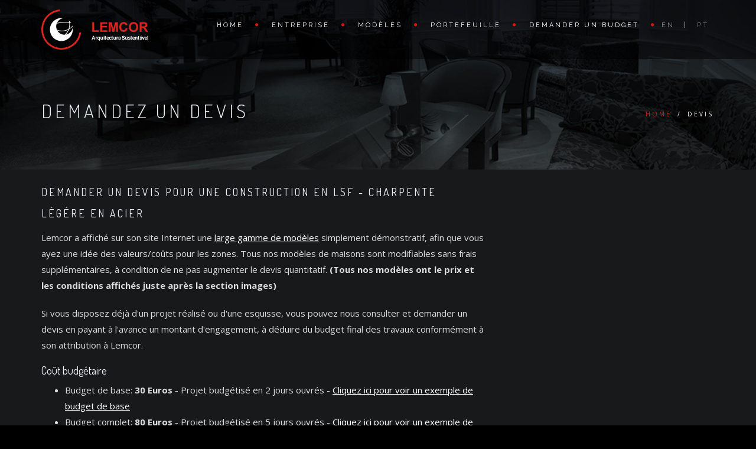

--- FILE ---
content_type: text/html; charset=UTF-8
request_url: https://www.lemcor.pt/budget-fr.php
body_size: 4806
content:

<!DOCTYPE html>
<html lang="fr">
<head>
<!-- Global site tag (gtag.js) - Google Analytics -->
<script async src="https://www.googletagmanager.com/gtag/js?id=UA-227336-16"></script>
<script>
  window.dataLayer = window.dataLayer || [];
  function gtag(){dataLayer.push(arguments);}
  gtag('js', new Date());

  gtag('config', 'UA-227336-16');
</script>

    <meta charset="utf-8">
    <title>Demande de Budget - Lemcor</title>
    <meta name="viewport" content="width=device-width, initial-scale=1.0">
    <meta name="description" content="Demandez un devis pour votre projet de maison en utilisant la charpente en acier léger LSF de Lemcor.">
    <meta name="keywords" content="lemcor,Aço leve,LSF,Light Steel Framing,Arquitetura,construção,reabilitação,Felgueira,Portugal">
    <meta name="author" content="agencia-pura.pt">
    <meta http-equiv="content-language" content="pt-PT">
	<link rel="canonical" href="https://www.lemcor.pt/budget-fr.php" />
	<link rel="alternate" href="https://www.lemcor.pt/orcamento.php" hreflang="x-default" />
	<link rel="alternate" href="https://www.lemcor.pt/orcamento.php" hreflang="pt-PT" />
	<link rel="alternate" href="https://www.lemcor.pt/orcamento.php" hreflang="pt" />
    <link rel="alternate" href="https://www.lemcor.pt/budget-fr.php" hreflang="fr-FR" />
	<link rel="alternate" href="https://www.lemcor.pt/budget-fr.php" hreflang="fr" />
    <link rel="alternate" href="https://www.lemcor.pt/budget-en.php" hreflang="en-GB" />
    <link rel="alternate" href="https://www.lemcor.pt/budget-en.php" hreflang="en" />
    
    <link rel="apple-touch-icon" sizes="57x57" href="/favicon/apple-icon-57x57.png">
	<link rel="apple-touch-icon" sizes="60x60" href="/favicon/apple-icon-60x60.png">
	<link rel="apple-touch-icon" sizes="72x72" href="/favicon/apple-icon-72x72.png">
	<link rel="apple-touch-icon" sizes="76x76" href="/favicon/apple-icon-76x76.png">
	<link rel="apple-touch-icon" sizes="114x114" href="/favicon/apple-icon-114x114.png">
	<link rel="apple-touch-icon" sizes="120x120" href="/favicon/apple-icon-120x120.png">
	<link rel="apple-touch-icon" sizes="144x144" href="/favicon/apple-icon-144x144.png">
	<link rel="apple-touch-icon" sizes="152x152" href="/favicon/apple-icon-152x152.png">
	<link rel="apple-touch-icon" sizes="180x180" href="/favicon/apple-icon-180x180.png">
	<link rel="icon" type="image/png" sizes="192x192"  href="/favicon/android-icon-192x192.png">
	<link rel="icon" type="image/png" sizes="32x32" href="/favicon/favicon-32x32.png">
	<link rel="icon" type="image/png" sizes="96x96" href="/favicon/favicon-96x96.png">
	<link rel="icon" type="image/png" sizes="16x16" href="/favicon/favicon-16x16.png">
	<link rel="manifest" href="/favicon/manifest.json">
	<meta name="msapplication-TileColor" content="#ffffff">
	<meta name="msapplication-TileImage" content="/ms-icon-144x144.png">
	<meta name="theme-color" content="#18191b">
	
	<!-- Facebook-->
    <meta property="og:title" content="Demande de Budget - Lemcor"/>
	<meta property="og:url" content="https://www.lemcor.pt/budget-fr.php"/>
	<meta property="og:type" content="website"/>
	<meta property="og:locale" content="pt_pt" />
	<meta property="og:image" content="https://www.lemcor.pt/images/lemcor-LSF-light-steel-framing.jpg"/>
	<meta property="og:site_name" content="Lemcor"/>
	<meta property="og:description" content="Entreprise spécialisée dans la construction de maisons en Acier Léger - LSF Light Steel Framing, du le projet architectural à la construction clé en main"/>
    <!-- Twitter -->
    <meta name="twitter:card" content="summary_large_image" />
	<meta name="twitter:description" content="Entreprise spécialisée dans la construction de maisons en Acier Léger - LSF Light Steel Framing, du le projet architectural à la construction clé en main" />
	<meta name="twitter:title" content="Demande de Budget - Lemcor" />
    <meta name="twitter:image" content="https://www.lemcor.pt/images/lemcor-LSF-light-steel-framing.jpg" />
    <meta name="twitter:site" content="@Lemcor"/>
    <meta name="twitter:creator" content="@agencia-pura">


    <!--[if lt IE 9]>
	<script src="js/html5shiv.js"></script>
	<![endif]-->


    <!-- CSS Files
    ================================================== -->
    <link rel="stylesheet" href="css/bootstrap.css" type="text/css">
    <link rel="stylesheet" href="css/jpreloader.css" type="text/css">
    <link rel="stylesheet" href="css/animate.css" type="text/css">
    <link rel="stylesheet" href="css/plugin.css" type="text/css">
    <link rel="stylesheet" href="css/owl.carousel.css" type="text/css">
    <link rel="stylesheet" href="css/owl.theme.css" type="text/css">
    <link rel="stylesheet" href="css/owl.transitions.css" type="text/css">
    <link rel="stylesheet" href="css/style.css" type="text/css">
    
    <!-- custom background -->
    <link rel="stylesheet" href="css/bg.css" type="text/css">

    <!-- color scheme -->
    <link rel="stylesheet" href="css/color.css" type="text/css" id="colors">

    <!-- revolution slider -->
    <link rel="stylesheet" href="rs-plugin/css/settings.css" type="text/css">
    <link rel="stylesheet" href="css/rev-settings.css" type="text/css">

    <!-- load fonts -->
    <link rel="stylesheet" href="fonts/font-awesome/css/font-awesome.css" type="text/css">
    <link rel="stylesheet" href="fonts/elegant_font/HTML_CSS/style.css" type="text/css">
    <link rel="stylesheet" href="fonts/elegant_font/HTML_CSS/lte-ie7.js" type="text/css">
</head>
<body class="page-contact">

    <div id="wrapper">
        <!-- header begin -->
        <header class="header-bg">			
			
            <div class="container">
                <div class="row">
                    <div class="col-md-12">
                        <!-- logo begin -->
                        <div id="logo">
                            <a href="fr/index.html" title="retour à la page d'accueil">
                                <img class="logo" src="images/lemcor-logo-x2.png" alt="La marque Lemcor" width="181" height="68">
                            </a>
                        </div>
                        <!-- logo close -->

                        <!-- small button begin -->
                        <span id="menu-btn"></span>
                        <!-- small button close -->
                        
						<!-- mainmenu begin -->
                        <nav>
                            <ul id="mainmenu">
                                <li><a href="fr/index.html">Home</a>                                    
                                </li>
                                <li><a href="#">Entreprise</a>
                                    <ul>
                                       <li><a href="fr/entreprise.html">Entreprise</a></li>
                                        <li><a href="fr/LSF-Light-Steel-Framing.html">Light Steel Framing</a></li>
                                    </ul>
                                </li>
                                <li><a href="fr/modeles.html">Modèles</a>
                                    <ul>
                                        <li><a href="fr/ligne-elite.html">Ligne Elite</a></li>
                                        <li><a href="fr/ligne-moyenne.html">Ligne Moyenne</a></li>
                                    </ul>
                                </li>
                                <li><a href="fr/portefeuille.html">Portefeuille</a>
                                </li>                                                                
                                <li><a href="budget-fr.php">Demander un budget</a></li>
                                <div style="display:inline; float: left;">
									<span><a href="budget-en.php" class="menu-lang" title="English Version" rel="alternate" hreflang="en-GB">EN</a></span>
   			                 		<span> | </span>
    			                 	<span><a href="orcamento.php" class="menu-lang" title="Versão Portuguesa" rel="alternate" hreflang="pt-PT">PT</a></span>
								</div>                                
                            </ul>                                                                         
                        </nav>

                    </div>
                    <!-- mainmenu close -->

                </div>
            </div>
        </header>
        <!-- header close -->

        <!-- subheader -->
        <section id="subheader" data-speed="8" data-type="background">
            <div class="container">
                <div class="row">
                    <div class="col-md-12">
                        <h1>Demandez un devis</h1>
                        <ul class="crumb">
                            <li><a href="index.html">Home</a></li>
                            <li class="sep">/</li>
                            <li>Devis</li>
                        </ul>
                    </div>
                </div>
            </div>
        </section>
        <!-- subheader close -->

        <!-- content begin -->
        <div id="content" class="no-top">
            <div class="container">
                <div class="row">

                    <div class="col-md-8">
                        <h3>Demander un devis pour une construction en LSF - Charpente Légère en Acier</h3>
						<p>Lemcor a affiché sur son site Internet une <a href="fr/modeles.html" target="_blank" class="link-white">large gamme de modèles</a> simplement démonstratif, afin que vous ayez une idée des valeurs/coûts pour les zones. Tous nos modèles de maisons sont modifiables sans frais supplémentaires, à condition de ne pas augmenter le devis quantitatif.<strong> (Tous nos modèles ont le prix et les conditions affichés juste après la section images)</strong></p>
						<p>Si vous disposez déjà d'un projet réalisé ou d'une esquisse, vous pouvez nous consulter et demander un devis en payant à l'avance un montant d'engagement, à déduire du budget final des travaux conformément à son attribution à Lemcor.</p>
						<h4>Coût budgétaire</h4>
						<ul>
							<li>Budget de base: <strong>30 Euros</strong> - Projet budgétisé en 2 jours ouvrés - <a href="PDF/Lemcor-exemplo-orcamento-simples.pdf" target="_blank" title="Exemple de budget de base" class="link-white">Cliquez ici pour voir un exemple de budget de base</a></li>
							<li>Budget complet: <strong>80 Euros</strong> - Projet budgétisé en 5 jours ouvrés - <a href="PDF/Lemcor-exemplo-orcamento-discriminado.pdf" target="_blank" title="Exemple de budget brisé" class="link-white">Cliquez ici pour voir un exemple de budget complet</a></li>
						</ul>
						<h4>Méthodes de payement</h4>
                       		<ul>
							<li>Virement bancaire vers IBAN: PT50 0045 1320 4038 3278 2099 4 - LEMLAND LIGHT STEEL</li>
						</ul>
						<p>Veuillez identifier l'emplacement de l'œuvre dans le sujet. Envoyez une preuve de virement de paiement pour la demande de devis, en réponse à l'email que vous recevrez après l'envoi de la Demande de Devis.</p>
						<p>&nbsp;</p>
                        <h3>Demande de Budget</h3>
						<p>&nbsp;</p>
                        <form name='contactForm' id="contact_form" method="post" action='#contact_form' enctype="multipart/form-data">
                            <div class="row">
                                <div class="col-md-12">
                                                                        <div>
                                        <input type='text' name='name' id='name' class="form-control" placeholder="Nom" value="" required>
                                    </div>                                    
                                </div>
                                <div class="col-md-6">
                                      
                                    <div>
                                        <input type='text' name='email' id='email' class="form-control" placeholder="Email" value="" required>
                                    </div>
								</div>
                               <div class="col-md-6">
                                      
                                    <div>
                                        <input type='text' name='phone' id='phone' class="form-control" placeholder="Telephone" value="" required>
                                    </div>
								</div>
                               <div class="col-md-12">
                                      
                                    <div>
                                        <input type='text' name='subject' id='subject' class="form-control" placeholder="Sujet" value="" required>
                                    </div>
                                </div>
                                <div class="col-md-12">
                                      
                                    <div>
                                        <textarea name='message' id='message' class="form-control" placeholder="Message" value="" required></textarea>
                                    </div>
                                </div>
                                <div class="col-md-12">
                                      
                                    <div>
                                        <select name="tipo" class="form-control" required>
											<option disabled="disabled" selected>Type de Budget</option>
											<option value="Base">Budget de base</option>
											<option value="Completo">Budget complet</option>
										</select>
                                    </div>
								</div>
                                <div class="col-md-12 plant-upload">
                                    <div>
                                        <label>Télécharger le plan de la maison</label>
                                        <input type='file' name='plants' id='plants' class="form-control">
										<p><br><strong class="text-danger">Attention:</strong> Les fichiers de type DWG ou DWF doivent être envoyés compressés au format ZIP.</p>                                        
                                    </div>
                                    
                                </div>
                                <div class="col-md-12">
                                    <p id='submit'>
                                        <input type='submit' name="send_message" id='send_message' value='Envoyer' class="btn-line btn-big">
                                    </p>
									<p>Après avoir soumis votre demande, vous recevrez un e-mail contenant des informations sur la manière d'effectuer le paiement et d'envoyer un justificatif afin que nous puissions procéder à votre demande de devis.<br>Veuillez faire attention à votre e-mail.<br><br>Merci beaucoup.</p>
                                    <p>&nbsp;</p>
                                                                  
                                </div>
                            </div>
                        </form>
                    </div>

                </div>
            </div>
        </div>

        <!-- footer begin -->
        <footer>
                <div class="container">
                    <div class="row">
                        <div class="col-md-4">
                            <img src="images/logo.png" class="logo-small" alt="Logotipe de Lemcor" width="181" height="68"><br>
							Lemcor est une entreprise spécialisée dans la construction et la réhabilitation de maisons préfabriquées en <a href="fr/LSF-Light-Steel-Framing.html" title="En savoir plus sur LSF - Light Steel Framing">Acier Léger - Light Steel Framing</a>, du le projet architectural à la construction clé en main. 
                        </div>

                        <div class="col-md-4">
                           <h3>Menu</h3>
                            <div class="widget widget_recent_post">
                                <ul>
                                    <li><a href="fr/entreprise.html">Entreprise</a></li>
                                    <li><a href="fr/ligne-elite.html">Modèles Ligne Elite</a></li>
                                    <li><a href="fr/ligne-moyenne.html">Modèles Ligne Moyenne</a></li>
                                    <li><a href="fr/portefeuille.html">Portefeuille</a></li>
                                    <li><a href="budget-fr.php">Demander un budget</a></li>
                                </ul>
                            </div>
                        </div>

                        <div class="col-md-4">
                            <h3>Contacts</h3>
                            <div class="widget widget-address">
                                <address>
                                    <span>Rua de São Paulo, Jugueiros</span>
									<span>Felgueiras 4610-370</span>
                                   <span>Portugal</span>
                                    <span><strong>Tel.</strong>+351 969 743 900</span><span class="small-text">(Appel vers le réseau mobile national)</span>
                                    <span><strong>Tel.</strong>+351 969 725 748</span><span class="small-text">(Appel vers le réseau mobile national)</span>
                                </address>
                            </div>
                        </div>
                    </div>
                </div>

                <div class="subfooter">
                    <div class="container">
                        <div class="row">
                            <div class="col-md-9">
								&copy; Lemcor <script>
            var CurrentYear = new Date().getFullYear()
            document.write(CurrentYear)
        </script> - Tous droits réservés. | <a href="fr/politique-de-confidentialite.html" title="lire la Politique de confidentialité">Politique de confidentialité</a> | <a href="fr/politique-de-cookies.html" title="lire la Politique de cookies">Politique de cookies</a> | <a href="http://www.joaopereira.me" target="_blank" title="Site internet réalisé par João Pereira - Design">Website realisé par João Pereira - Design</a>
                            </div>
                            <div class="col-md-3 text-right">
                                <div class="social-icons">
                                    <a href="https://www.facebook.com/Lemcor-Light-Steel-Framing-Lda-456020471500912/" target="_blank"><i class="fa fa-facebook fa-lg"></i></a>
                                    <a href="https://www.youtube.com/channel/UCnKml5QRX0iLV-ziun-ZoKA" target="_blank"><i class="fa fa-youtube fa-lg"></i></a>
                                    

                                </div>
                            </div>
                        </div>
                    </div>
                </div>
                <a href="#" id="back-to-top"></a>
            </footer>
        <!-- footer close -->

    </div>



    <!-- Javascript Files
    ================================================== -->
    <script src="js/jquery.min.js"></script>
    <script src="js/jpreLoader.js"></script>
    <script src="js/bootstrap.min.js"></script>
    <script src="js/jquery.isotope.min.js"></script>
    <script src="js/easing.js"></script>
    <script src="js/jquery.scrollto.js"></script>
    <script src="js/owl.carousel.js"></script>
    <script src="js/jquery.countTo.js"></script>
    <script src="js/classie.js"></script>
    <!--<script src="js/validation.js"></script>-->
    <script src="https://maps.googleapis.com/maps/api/js?v=3&key=AIzaSyBMSvEncu3jCdL6bAK7tueSFBvhjSxx47U"></script>
    <script src="js/map.js"></script>
    <script src="js/wow.min.js"></script>
    <script src="js/jquery.magnific-popup.min.js"></script>
    <script src="js/enquire.min.js"></script>
    <script src="js/designesia.js"></script>

    <!-- SLIDER REVOLUTION SCRIPTS  -->
    <script type="text/javascript" src="rs-plugin/js/jquery.themepunch.plugins.min.js"></script>
    <script type="text/javascript" src="rs-plugin/js/jquery.themepunch.revolution.min.js"></script>
    <!--<script>
        jQuery(document).ready(function($) {
            $("select[name='tipo']" ).change(function() {
                console.log($(this).val());
                if ($(this).val() == 'Completo') {
                    $('.plant-upload').removeClass('hide-field');
                } else {
                    $('.plant-upload').addClass('hide-field');
                }
            });
        });
    </script>-->
</body>
</html>


--- FILE ---
content_type: text/css
request_url: https://www.lemcor.pt/css/bg.css
body_size: 1273
content:
/* 
	Section Background (bg.css)
	
	Table of Content
	- general settings for section & subheader
	- general background image for subheader
	- background settings for page subheader
	- background settings for section
	- subheader for side navigation
	- media query
*/

/* general settings for section & subheader */
section,#subheader{
-webkit-background-size: 100% !important;
-moz-background-size: 100% !important;
-o-background-size: 100% !important;
background-size: 100% !important;
}

/* general background image for subheader */
#subheader{
background:url(../images/background/bg-subheader.jpg)top fixed;
}

/* background settings for page subheader */
.page-projects #subheader{background-image:url(../images/background/subheader-1.jpg);}
.page-projects-alt #subheader{background-image:url(../images/background/subheader-1b.jpg);}
.page-services #subheader{background-image:url(../images/background/subheader-2.jpg);}
.page-about #subheader{background-image:url(../images/background/subheader-3.jpg);}
.page-blog #subheader{background-image:url(../images/background/subheader-4.jpg);}
.page-shop #subheader{background-image:url(../images/background/subheader-5.jpg);}
.page-contact #subheader{background-image:url(../images/background/subheader-6.jpg);}

/* background settings for section */
#info-address{background:url(../images/background/bg-3.jpg) top fixed;}
#view-all-projects, #call-to-action{padding:60px 0 60px 0;}
#section-about-us-1 .image-container{background:url(../images/background/bg-side-1.jpg);}
#section-about-us-2{background:#f8f8f8; height:100%;}
#section-about-us-2 .image-container{background:url(../images/background/LSF-light-steel-framing.jpg); background-position: center;}
#section-about-us-3{background:#f5f5f5; height:100%;}
#section-about-us-3 .image-container{background:url(../images/background/bg-side-2.jpg);}
#section-about-us-4 .image-container{background:url(../images/background/lemcor-moradia-arada-aveiro-2.jpg);}
#section-welcome-5{background:url(../images/background/bg-14.jpg) top fixed;}
#section-blog {background:url(../images/background/bg-5.jpg) top fixed;}
#section-coming-soon{ background:none; position:absolute; min-height:100%; width:100%;z-index:1;}
#section-describe{background:#202020;}
#section-download{background:url(../images/background/bg-9.jpg) top fixed;}
#bg-coming-soon-page{background:url(../images/background/bg-6.jpg) top fixed; position:fixed; min-height:100%; width:100%;}
#section-about-us-2{background:#18191b; height:100%;}
.de_light #section-about-us-2{background:none;}
#section-welcome{background:url(../images/background/bg-4.jpg) top fixed;}
#section-welcome-2{background:url(../images/background/bg-6.jpg) top fixed;}
#section-welcome-3{background:url(../images/background/bg-7.jpg) top fixed;}
#section-welcome-4{background:url(../images/background/bg-10.jpg) top fixed;}
#section-welcome-6{background:url(../images/background/bg-15.jpg) top fixed;}
#section-welcome-7{background:url(../images/background/bg-19.jpg) fixed center;}
#section-welcome-8{background:url(../images/background/bg-20.jpg) fixed center;}
#section-welcome-9{background:url(../images/background/bg-21.jpg) top fixed;}
#section-welcome-10{background:url(../images/background/bg-23.jpg) top fixed;}
#section-welcome-11{background:url(../images/background/bg-25.jpg) top fixed;}
#section-welcome-12{background:url(../images/background/bg-26.jpg) top fixed;}
#section-welcome-13{background:url(../images/background/bg-29.jpg) top fixed;}
#section-welcome-14{background:url(../images/background/bg-30.jpg) top fixed;}
#section-why-choose-us{background:url(../images/background/bg-8.jpg) top fixed;}
#section-why-choose-us-3{background:url(../images/background/bg-16.jpg) top fixed;}
#section-portfolio{background:#18191b; width:101%; overflow:hidden;}
.de_light #section-portfolio{background:#FFF;}
.gallery_light  #section-portfolio{background-color:#777f8d;}
#section-skill-bar{ background:url(../images/background/bg-8.jpg) top fixed;}
#section-testimonial{ background:url(../images/background/bg-3.jpg) top fixed;}
#section-testimonial-2{ background:url(../images/background/bg-17.jpg) top fixed;}
#section-steps{ background:url(../images/background/bg-2.jpg) top fixed;}
#section-steps-2{ background:#f5f5f5;}
#section-steps-3{ background:url(../images/background/bg-12.jpg) top fixed;}
#section-steps-4{ background:url(../images/background/bg-32.jpg) top no-repeat;}
#section-team{background:#111;}
.de_light #section-team{background:#f5f5f5;}
#hide-content{position:absolute; width:100%; min-height:100%; z-index:100;display:none; background:rgba(0,0,0,.8);}
#section-fun-facts .image-container{background:url(../images/background/bg-side-4.jpg);}
#section-fun-facts-2{background:url(../images/background/bg-13.jpg) center;}
#section-fun-facts-3{background:url(../images/background/bg-18.jpg) top;}
#section-side-1.side-bg .background-image{background:url(../images/background/bg-side-5.jpg);}
#section-side-2.side-bg .background-image{background:url(../images/background/bg-side-6.jpg);}
#section-custom-1{background:url(../images/background/bg-17.jpg) top fixed;}
#section-custom-2{background:url(../images/background/bg-16.jpg) top fixed;}
#section-cta-1{background:url(../images/background/bg-22.jpg) top fixed;}
#section-profile-experiences{background:url(../images/background/bg-24.jpg) top fixed;}
#section-hero-index-landing-product{background:url(../images/background/bg-27.jpg) top fixed;}
#section-side-1-index-landing-product.side-bg .image-container{background:url(../images/background/bg-side-10.jpg) center;}
#section-contact-landing-product{background:url(../images/background/bg-28.jpg) bottom no-repeat;}
#section-before-after{background:url(../images/background/bg-31.jpg) top no-repeat;}
#section-pattern-1{background:url(../images/background/pattern-1.jpg) 100% !important;}


#side-01-about.side-bg .image-container{background:url(../images/background/bg-side-7.jpg);}
#side-01-contact.side-bg .image-container{background:url(../images/background/bg-side-8.jpg);}
#side-01-services.side-bg .image-container{background:url(../images/background/bg-side-9.jpg);}


/* services section side background */
#section-service-1.side-bg .background-image{background:url(../images/background/bg-service-1.jpg);}
#section-service-2.side-bg .background-image{background:url(../images/background/bg-service-2.jpg);}
#section-service-3.side-bg .background-image{background:url(../images/background/bg-service-3.jpg);}
#section-service-4.side-bg .background-image{background:url(../images/background/bg-service-4.jpg);}
#section-service-2,#section-service-4{background:#f2f2f2;}


/* background settings for side navigation subheader */
.de-navbar-left.de_light #subheader{background:url(../images/background/bg-subheader-sn.jpg)top fixed;}
.de-navbar-left.de_light.page-projects #subheader{background-image:url(../images/background/subheader-1-sn.jpg);}
.de-navbar-left.de_light.page-services #subheader{background-image:url(../images/background/subheader-2-sn.jpg);}
.de-navbar-left.de_light.page-about #subheader{background-image:url(../images/background/subheader-3-sn.jpg);}
.de-navbar-left.de_light.page-blog #subheader{background-image:url(../images/background/subheader-4-sn.jpg);}
.de-navbar-left.de_light.page-shop #subheader{background-image:url(../images/background/subheader-5-sn.jpg);}
.de-navbar-left.de_light.page-contact #subheader{background-image:url(../images/background/subheader-6-sn.jpg);}

.bg-fit-height{
	-webkit-background-size: auto 100% !important;
	-moz-background-size: auto 100% !important;
	-o-background-size: auto 100% !important;
	background-size: auto 100% !important;
	background-attachment:scroll !important;
}

/* media query */
@media only screen and (max-width: 1199px) {
	section{
	-webkit-background-size: auto 100% !important;
	-moz-background-size: auto 100% !important;
	-o-background-size: auto 100% !important;
	background-size: auto 100% !important;
	background-attachment:scroll !important;
	background-position:top !important;
	}
}

--- FILE ---
content_type: text/css
request_url: https://www.lemcor.pt/css/color.css
body_size: 20
content:
/* load  color css 
------------------------------
select one of below: 
aqua.css
blue.css
green.css
grey.css
red.css
orange.css
pink.css
purple.css
yellow.css
lime.css
*/

@import url("colors/red.css");

--- FILE ---
content_type: text/css
request_url: https://www.lemcor.pt/css/rev-settings.css
body_size: 661
content:
@import url(http://fonts.googleapis.com/css?family=Raleway:300,500,600,700,900,400);
@import url(http://fonts.googleapis.com/css?family=Montserrat:400,700);
@import url(http://fonts.googleapis.com/css?family=Dosis:400,200,300,500,600,700,800);

html {
overflow-x:hidden;
padding: 0 !important;
background:#fff;
margin:0px !important;
}




#revolution-slider{
font-family:"Raleway";
}

.tp-caption{
font-size:14px;
font-weight:300;
}

.tp-caption.teaser{
letter-spacing:5px;
}

.tp-caption br{
margin-bottom:5px;
}

.tparrows{ top:50% !important;}

.med{
font-size:24px;
letter-spacing:-.5px;
}


.med-white{
color:#fff;
font-size:24px;
letter-spacing:-.5px;
}
.med-green{
color:#1a8b49;
font-size:24px;
letter-spacing:-.5px;
}
.small-white{
color:#fff;
line-height:1.7em;
}

.big-black{
font-size:52px;
letter-spacing:-3px;
color:#222;
}

.big-white{
font-family:"Dosis";
font-size:66px;
color:#fff;
line-height:normal;
font-weight:300;
text-transform:uppercase;
letter-spacing:6px;
}

.ultra-big-white{
font-family:"Dosis";
font-size:72px;
font-weight:700;
letter-spacing:10px;
color:#fff;
margin:0;
text-transform:uppercase;	
}
.ultra-big-white h1{
font-size:72px;
text-align: left;
margin: 82px 0px !important;
font-weight:700;
}

.ultra-big-black{
font-size:96px;
font-weight:400;
color:#222;
margin:0;
line-height:72px;
}

a.btn-slider{
color:#fff;
}

a.btn-slider:hover{
color:#222;
}

.fullwidthbanner-container a.btn{
text-transform:uppercase;
letter-spacing:1px;
color:#fff !important;
font-weight:700;
padding:10px 20px 10px 20px;
border-radius:0;
-moz-border-radius:0;
-webkit-border-radius:0;
}

.tp-caption.separator {
width:100px;
border-bottom:solid 1px rgba(255,255,255,.3);
}



@media only screen and (max-width: 992px) {
	.tp-caption{
	font-size:14px !important;
	}

	.big-white{
	font-size:26px !important;
	margin: 0 20px !important;
		top:15% !important;	
		}

	.ultra-big-white{
		line-height: 28px !important;
		font-size:32px !important;
		margin: 0 20px 20px 20px !important;
		font-weight: 700 !important;
		top:18% !important;
		max-width: 260px !important;
	}
	.ultra-big-white h1{
		font-size:32px;
		text-align: left;
		line-height: 34px;
		margin: 0px 0px !important;
		font-weight:700;
		}
	.tp-caption.sfb{
			margin: 10px 20px !important;
			top:29% !important;	
		}
	
	.tp-caption.sfb.start{
			margin: 10px 20px !important;
		}
}

--- FILE ---
content_type: application/javascript
request_url: https://www.lemcor.pt/js/map.js
body_size: 710
content:
                    // When the window has finished loading create our google map below
                    google.maps.event.addDomListener(window, 'load', init);

                    function init() {
                        // Basic options for a simple Google Map
                        // For more options see: https://developers.google.com/maps/documentation/javascript/reference#MapOptions
                        var myLatlng = new google.maps.LatLng(41.399234, -8.2033065);

                        var mapOptions = {
                            // How zoomed in you want the map to start at (always required)
                            zoom: 15,
                            disableDefaultUI: true,
							scrollwheel: false, 

                            // The latitude and longitude to center the map (always required)

                            center: myLatlng, // New York

                            // How you would like to style the map. 
                            // This is where you would paste any style found on Snazzy Maps.
                            styles: [{"stylers":[{"hue":"#ff1a00"},{"invert_lightness":true},{"saturation":-100},{"lightness":33},{"gamma":0.5}]},{"featureType":"water","elementType":"geometry","stylers":[{"color":"#2D333C"}]}]
                        };

                        // Get the HTML DOM element that will contain your map 
                        // We are using a div with id="map" seen below in the <body>
                        var mapElement = document.getElementById('map');

                        // Create the Google Map using out element and options defined above
                        var map = new google.maps.Map(mapElement, mapOptions);
						
                        var marker = new google.maps.Marker({
                            position: myLatlng,
                            map: map,
							icon: 'images/map-marker.png',
                            title: 'Lemcor LC Light Steel Framing'
                        });
						
						

                    }


--- FILE ---
content_type: application/javascript
request_url: https://www.lemcor.pt/js/designesia.js
body_size: 7724
content:
// © Copyright 2018 - Archi v2.1 by Designesia 

jQuery(document).ready(function () {
    'use strict';				// use strict mode

    var de_header_style = 1; // 1 - solid, 2 - transparent
    var de_header_layout = 1; // 1 - default, 2 - extended
    var de_header_color = 1; // 1 - default, 2 - light style
    var de_header_sticky = 1; // 1 - sticky, 2 - scroll
    var de_header_mobile_sticky = 2; // 1 - sticky, 2 - scroll
    var de_menu_separator = 1; // 1 - dotted, 2 - border, 3 - circle, 4 - square, 5 - plus, 6 - strip, 0 - none
    var de_color_style = 1; // 1 - default, 2 - light style
    var de_font_style = 1; // 1 - default, 2 - alternate font style

    var mobile_menu_show = 0;
    var grid_size = 10;
    var col = 4;
    var tmp_col = col;
    var sr = 466 / 700;

    if (de_color_style == 2) { $('body').addClass('de_light'); }
    if (de_font_style == 2) { $('head').append('<link rel="stylesheet" href="css/font-style-2.css" type="text/css" />'); }
    if (de_header_style == 2) { $('header').addClass('transparent') }
    if (de_menu_separator == 2) {
        $('#mainmenu').addClass('line-separator');
    } else if (de_menu_separator == 3) {
        $('#mainmenu').addClass('circle-separator');
    } else if (de_menu_separator == 4) {
        $('#mainmenu').addClass('square-separator');
    } else if (de_menu_separator == 5) {
        $('#mainmenu').addClass('plus-separator');
    } else if (de_menu_separator == 6) {
        $('#mainmenu').addClass('strip-separator');
    } else if (de_menu_separator == 0) { $('#mainmenu').addClass('no-separator'); }
    if (de_header_layout == 2) { $('header').addClass('de_header_2'); $('header .info').show(); }
    if (de_header_color == 2) { $('header').addClass('header-light'); }
    if (de_header_sticky == 2) { $('header').addClass('header-scroll'); }
    if (de_header_mobile_sticky == 1) { $('header').addClass('header-mobile-sticky'); }


    // --------------------------------------------------
    // magnificPopup
    // --------------------------------------------------

    jQuery('.simple-ajax-popup-align-top').magnificPopup({
        type: 'ajax',
        alignTop: true,
        overflowY: 'scroll'
    });

    jQuery('.simple-ajax-popup').magnificPopup({
        type: 'ajax'
    });

    // zoom gallery
    jQuery('.zoom-gallery').magnificPopup({
        delegate: 'a',
        type: 'image',
        closeOnContentClick: false,
        closeBtnInside: false,
        mainClass: 'mfp-with-zoom mfp-img-mobile',
        image: {
            verticalFit: true,
            titleSrc: function (item) {
                return item.el.attr('title');
                //return item.el.attr('title') + ' &middot; <a class="image-source-link" href="'+item.el.attr('data-source')+'" target="_blank">image source</a>';
            }
        },
        gallery: {
            enabled: true
        },
        zoom: {
            enabled: true,
            duration: 300, // don't foget to change the duration also in CSS
            opener: function (element) {
                return element.find('img');
            }
        }

    });

    // popup youtube, video, gmaps

    jQuery('.popup-youtube, .popup-vimeo, .popup-gmaps').magnificPopup({
        disableOn: 700,
        type: 'iframe',
        mainClass: 'mfp-fade',
        removalDelay: 160,
        preloader: false,

        fixedContentPos: false
    });

    // image popup

    $('.image-popup-vertical-fit').magnificPopup({
        type: 'image',
        closeOnContentClick: true,
        mainClass: 'mfp-img-mobile',
        image: {
            verticalFit: true
        }

    });

    $('.image-popup-fit-width').magnificPopup({
        type: 'image',
        closeOnContentClick: true,
        image: {
            verticalFit: false
        }
    });

    $('.image-popup-no-margins').magnificPopup({
        type: 'image',
        closeOnContentClick: true,
        closeBtnInside: false,
        fixedContentPos: true,
        mainClass: 'mfp-no-margins mfp-with-zoom', // class to remove default margin from left and right side
        image: {
            verticalFit: true
        },
        zoom: {
            enabled: true,
            duration: 300 // don't foget to change the duration also in CSS
        }
    });

    $('.image-popup-gallery').magnificPopup({
        type: 'image',
        closeOnContentClick: false,
        closeBtnInside: false,
        mainClass: 'mfp-with-zoom mfp-img-mobile',
        image: {
            verticalFit: true,
            titleSrc: function (item) {
                return item.el.attr('title');
                //return item.el.attr('title') + ' &middot; <a class="image-source-link" href="'+item.el.attr('data-source')+'" target="_blank">image source</a>';
            }
        },
        gallery: {
            enabled: true
        }

    });


    // wow jquery

    new WOW().init();

    // --------------------------------------------------
    // init
    // --------------------------------------------------
    function init_de() {

        enquire.register("screen and (max-width: 993px)", {
            match: function () {
                $('header').addClass("header-mobile");
            },
            unmatch: function () {
                $('header').removeClass("header-mobile");
            }
        });

        var $window = jQuery(window);
        jQuery('section[data-type="background"]').each(function () {
            var $bgobj = jQuery(this); // assigning the object

            jQuery(window).scroll(function () {

                enquire.register("screen and (min-width: 993px)", {
                    match: function () {
                        var yPos = -($window.scrollTop() / $bgobj.data('speed'));
                        var coords = '50% ' + yPos + 'px';
                        $bgobj.css({ backgroundPosition: coords });
                    }
                });
            });
            document.createElement("article");
            document.createElement("section");
        });


        jQuery('.de-team-list').each(function () {

            jQuery(this).find("img").on('load', function () {
                var w = jQuery(this).css("width");
                var h = jQuery(this).css("height");
                //nh = (h.substring(0, h.length - 2)/2)-48;

                jQuery(this).parent().parent().find(".team-pic").css("height", h);
                jQuery(this).parent().parent().find(".team-desc").css("width", w);
                jQuery(this).parent().parent().find(".team-desc").css("height", h);
                jQuery(this).parent().parent().find(".team-desc").css("top", h);

            }).each(function () {
                if (this.complete) $(this).load();
            });
        });

        jQuery(".de-team-list").on("mouseenter", function () {
            var h;
            h = jQuery(this).find("img").css("height");
            jQuery(this).find(".team-desc").stop(true).animate({ 'top': "0px" }, 350, 'easeOutQuad');
            jQuery(this).find("img").stop(true).animate({ 'margin-top': "-100px" }, 400, 'easeOutQuad');
        }).on("mouseleave", function () {
            var h;
            h = jQuery(this).find("img").css("height");
            jQuery(this).find(".team-desc").stop(true).animate({ 'top': h }, 350, 'easeOutQuad');
            jQuery(this).find("img").stop(true).animate({ 'margin-top': "0px" }, 400, 'easeOutQuad');
        })

        // portfolio

        jQuery('.item .picframe').each(function () {

            jQuery(this).find("img").css("width", "100%");
            jQuery(this).find("img").css("height", "auto");

            jQuery(this).find("img").on('load', function () {
                var w = jQuery(this).css("width");
                var h = jQuery(this).css("height");
                //nh = (h.substring(0, h.length - 2)/2)-48;

                if (!jQuery(this).parent().parent().parent().parent().hasClass('grid')) {
                    jQuery(this).parent().css("height", h);
                }
				
				var obj = jQuery(this).parent().parent().find(".overlay-1");

                obj.css("width", w);
                obj.css("height", h);

            }).each(function () {
                if (this.complete) $(this).load();
            });
        });

        // --------------------------------------------------
        // portfolio hover
        // --------------------------------------------------
        jQuery('.overlay').fadeTo(1, 0);

        // gallery hover

        jQuery(".item .picframe").on("mouseenter", function () {
            jQuery(this).parent().find(".overlay").width(jQuery(this).find("img").css("width"));
            jQuery(this).parent().find(".overlay").height(jQuery(this).find("img").css("height"));
            jQuery(this).parent().find(".overlay").stop(true).fadeTo(300, .9);

            var picheight = jQuery(this).find("img").css("height");
            var newheight;
            newheight = (picheight.substring(0, picheight.length - 2) / 2) - 10;
            //alert(newheight);
            jQuery(this).parent().find(".pf_text").stop(true).animate({ 'margin-top': newheight }, 300, 'easeOutCubic');

            var w = jQuery(this).find("img").css("width");
            var h = jQuery(this).find("img").css("height");
            var w = parseInt(w, 10);
            var h = parseInt(h, 10);
            var $scale = 1.2;
            //alert(w);

            jQuery(this).find("img").stop(true).animate({
                width: w * $scale,
                height: h * $scale,
                'margin-left': -w * ($scale - 1) / 2,
                'margin-top': -h * ($scale - 1) / 2
            }, 700, 'easeOutQuad');


        }).on("mouseleave", function () {
            var newheight;
            var picheight = jQuery(this).find("img").css("height");
            newheight = (picheight.substring(0, picheight.length - 2) / 2) - 10;
            jQuery(this).parent().find(".pf_text").stop(true).animate({ 'margin-top': newheight - 30 }, 300, 'easeOutCubic');
            jQuery(this).parent().find(".overlay").stop(true).fadeTo(300, 0);
            jQuery(this).find("img").stop(true).animate({
                width: '100%',
                height: '100%',
                'margin-left': 0,
                'margin-top': 0
            }, 700, 'easeOutQuad');
        })


        jQuery('.grid.border').css('padding-top', grid_size)
        jQuery('.grid.border').css('padding-left', grid_size)

        jQuery('.overlay').fadeTo(1, 0);
        // team hover
    }
	
	function grid_gallery() {
            jQuery('.grid-item').each(function () {
                var this_col = Number(jQuery(this).parent().attr('data-col'));
                var this_gridspace = Number(jQuery(this).parent().attr('data-gridspace'));
                var this_ratio = eval($(this).parent().attr('data-ratio'));
                jQuery(this).parent().css('padding-left', this_gridspace);
                var w = (($(document).width() - (this_gridspace * this_col + 1)) / this_col) - (this_gridspace / this_col);
                var gi = $(this);
                var h = w * this_ratio;
                gi.css('width', w)
                gi.css('height', h);
                gi.find(".pf_title").css('margin-top', (h / 2) - 10);
                gi.css('margin-right', this_gridspace);
                gi.css('margin-bottom', this_gridspace);
                if (gi.hasClass('large')) {
                    $(this).css('width', (w * 2) + this_gridspace);
                    $(this).css('height', (h * 2) + this_gridspace);
                }
                if (gi.hasClass('large-width')) {
                    $(this).css('width', (w * 2) + this_gridspace);
                    $(this).css('height', h);
                }
                if (gi.hasClass('large-height')) {
                    $(this).css('height', (h * 2) + this_gridspace);
                    gi.find(".pf_title").css('margin-top', (h) - 20);
                }
            })
        }

		
		init_de();
        grid_gallery();


    // --------------------------------------------------
    // preloader
    // --------------------------------------------------

    //calling jPreLoader function with properties
    jQuery('body').jpreLoader({
        splashID: "#jSplash",
        splashFunction: function () {  //passing Splash Screen script to jPreLoader
            jQuery('#jSplash').children('section').not('.selected').hide();
            jQuery('#jSplash').hide().fadeIn(800);
            init_de();
            var timer = setInterval(function () {
                splashRotator();
            }, 1500);
        }
    }, function () {	//jPreLoader callback function
        clearInterval();

        jQuery(function () {
            var v_url = document.URL;

            if (v_url.indexOf('#') != -1) {
                var v_hash = v_url.substring(v_url.indexOf("#") + 1);


                jQuery('html, body').animate({
                    scrollTop: jQuery('#' + v_hash).offset().top - 70
                }, 200);
                return false;
            }
        });


    });

    // End of jPreLoader script

    function splashRotator() {
        var cur = jQuery('#jSplash').children('.selected');
        var next = jQuery(cur).next();

        if (jQuery(next).length != 0) {
            jQuery(next).addClass('selected');
        } else {
            jQuery('#jSplash').children('section:first-child').addClass('selected');
            next = jQuery('#jSplash').children('section:first-child');
        }

        jQuery(cur).removeClass('selected').fadeOut(100, function () {
            jQuery(next).fadeIn(100);
        });
    }


    // --------------------------------------------------
    // function
    // --------------------------------------------------

    function video_autosize() {
        jQuery('.de-video-container').each(function () {
            var height_1 = jQuery(this).css("height");
            var height_2 = jQuery(this).find(".de-video-content").css("height");
            var newheight = (height_1.substring(0, height_1.length - 2) - height_2.substring(0, height_2.length - 2)) / 2;
            jQuery(this).find('.de-video-overlay').css("height", height_1);
            jQuery(this).find(".de-video-content").animate({ 'margin-top': newheight }, 'fast');
        });
    }

    window.onresize = function (event) {

        enquire.register("screen and (min-width: 993px)", {
            match: function () {
                jQuery('#mainmenu').show();
                jQuery('header').removeClass('height-auto');
                mobile_menu_show = 1;
                col = tmp_col;			
            },
            unmatch: function () {
                jQuery('#mainmenu').hide();
                mobile_menu_show = 0;
                jQuery("#menu-btn").show();
                col = 2;
            }
        });

        // header bottom setting begin
        var mq = window.matchMedia("(max-width: 993px)");
        if (mq.matches) {
            jQuery('.header-bottom,.header-center').css("display", "block");
            jQuery('.header-bottom,.header-center').css("top", "0");
        }
        // header bottom setting close

        init();
        init_de();
        video_autosize();
        centery();

        $('header').removeClass('smaller');
        $('header').removeClass('logo-smaller');
        $('header').removeClass('clone');
		jQuery('#menu-btn').removeClass("clicked");
		jQuery('#menu-btn').addClass("unclick");

        grid_gallery();

    };


    function init() {

        var sh = jQuery('#de-sidebar').css("height");
        var dh = jQuery(window).innerHeight();
        var h = parseInt(sh) - parseInt(dh);
        var header_height = parseInt(jQuery('header').height(), 10);
        var screen_height = parseInt(jQuery(window).height(), 10);
        var header_mt = screen_height - header_height;
        var mq = window.matchMedia("(min-width: 993px)");
        var ms = window.matchMedia("(min-width: 768px)");

        window.addEventListener('scroll', function (e) {

            if (mq.matches) {
                var distanceY = window.pageYOffset || document.documentElement.scrollTop,
                    shrinkOn = 100,
                    header = document.querySelector("header");
                if (distanceY > shrinkOn) {
                    classie.add(header, "smaller");
                } else {
                    if (classie.has(header, "smaller")) {
                        classie.remove(header, "smaller");
                    }

                }
            }

            if (mq.matches) {
                jQuery("header").addClass("clone", 1000, "easeOutBounce");

                // header autoshow on scroll begin
                var $document = $(document);
                var vscroll = 0;

                if ($document.scrollTop() >= 50 && vscroll == 0) {
                    jQuery("header.autoshow").removeClass("scrollOff");
                    jQuery("header.autoshow").addClass("scrollOn");
                    vscroll = 1;
                } else {
                    jQuery("header.autoshow").removeClass("scrollOn");
                    jQuery("header.autoshow").addClass("scrollOff");
                    vscroll = 0;
                }
                // header autoshow on scroll close


                // header bottom on scroll begin
                var $document = $(document);
                var header_height = parseInt(jQuery('header').height(), 10);
                var screen_height = parseInt(jQuery(window).height(), 10);
                var header_mt = screen_height - header_height;
                var header_mt_half = header_mt / 2;

                if ($document.scrollTop() >= header_mt) {
                    jQuery('.header-bottom').css("position", "fixed");
                    jQuery('.header-bottom').css("top", "0");
                } else if ($document.scrollTop() <= header_mt) {
                    jQuery('.header-bottom').css("position", "absolute");
                    jQuery('.header-bottom').css("top", header_mt);
                }

                if ($document.scrollTop() >= header_mt_half) {
                    jQuery('.header-center').css("position", "fixed");
                    jQuery('.header-center').css("top", "0");
                } else if ($document.scrollTop() <= header_mt_half) {
                    jQuery('.header-center').css("position", "absolute");
                    jQuery('.header-center').css("top", header_mt_half);
                }
                // header bottom on scroll close


                // side header on scroll begin
                if (jQuery("header").hasClass("side-header")) {
                    if (jQuery(document).scrollTop() >= h) {
                        jQuery('#de-sidebar').css("position", "fixed");
                        if (parseInt(sh) > parseInt(dh)) {
                            jQuery('#de-sidebar').css("top", -h);
                        }
                        jQuery('#main').addClass("col-md-offset-3");
                    } else {
                        jQuery('#de-sidebar').css("position", "relative");
                        if (parseInt(sh) > parseInt(dh)) {
                            jQuery('#de-sidebar').css("top", 0);
                        }
                        jQuery('#main').removeClass("col-md-offset-3");
                    }
                }
                // side header on scroll close
            }
        });


        if (mq.matches) {
            jQuery('.header-bottom,.header-center').css('position', 'absolute');
            jQuery('.header-bottom,.header-center').css('top', header_mt);
        }


    }
    window.onload = init();


    // --------------------------------------------------
    // owlCarousel
    // --------------------------------------------------

    jQuery("#gallery-carousel").owlCarousel({
        items: 4,
        navigation: false,
        pagination: false
    });

    jQuery("#gallery-carousel-2").owlCarousel({
        items: 2,
        navigation: false,
        pagination: false
    });

    jQuery("#gallery-carousel-3").owlCarousel({
        items: 3,
        navigation: false,
        pagination: false
    });

    jQuery("#gallery-carousel-4").owlCarousel({
        items: 4,
        navigation: false,
        pagination: false
    });


    jQuery(".carousel-gallery").owlCarousel({
        items: 4,
        navigation: false,
        pagination: false
    });

    jQuery("#blog-carousel").owlCarousel({
        items: 2,
        navigation: false,
        pagination: true
    });



    jQuery("#testimonial-carousel").owlCarousel({
        items: 2,
        itemsDesktop: [1199, 2],
        itemsDesktopSmall: [980, 2],
        itemsTablet: [768, 1],
        itemsTabletSmall: false,
        itemsMobile: [479, 1],
        navigation: false,
    });

    jQuery("#logo-carousel").owlCarousel({
        items: 6,
        navigation: false,
        pagination: false,
        autoPlay: true
    });

    jQuery("#contact-carousel").owlCarousel({
        items: 1,
        singleItem: true,
        navigation: false,
        pagination: false,
        autoPlay: true
    });


    jQuery(".text-slider").owlCarousel({
        items: 1,
        singleItem: true,
        navigation: false,
        pagination: false,
        mouseDrag: false,
        touchDrag: false,
        autoPlay: 4000,
        transitionStyle: "fade"
    });

    jQuery(".simple-slider").owlCarousel({
        items: 1,
        singleItem: true,
        navigation: false,
        pagination: false,
        mouseDrag: false,
        touchDrag: false,
        autoPlay: 4000,
        transitionStyle: "fade"
    });
	
	 jQuery(".carousel-single-navi").owlCarousel({
        items: 1,
        singleItem: true,
        navigation: true,
        pagination: false,
        mouseDrag: false,
        touchDrag: false,
        transitionStyle: "fade"
    });

    jQuery(".blog-slide").owlCarousel({
        items: 1,
        singleItem: true,
        navigation: false,
        pagination: false,
        autoPlay: false
    });


    // Custom Navigation owlCarousel
    $(".next").on("click", function () {
        $(this).parent().parent().find('.blog-slide').trigger('owl.next');
    });
    $(".prev").on("click", function () {
        $(this).parent().parent().find('.blog-slide').trigger('owl.prev');
    });

    jQuery('.owl-custom-nav').each(function () {
        var owl = $('.owl-custom-nav').next();
        var ow = parseInt(owl.css("height"), 10);
        $(this).css("margin-top", (ow / 2) - 10);

        owl.owlCarousel();

        // Custom Navigation Events
        $(".btn-next").on("click", function () {
            owl.trigger('owl.next');
        });
        $(".btn-prev").on("click", function () {
            owl.trigger('owl.prev');
        });
    });



    // --------------------------------------------------
    // custom positiion
    // --------------------------------------------------

    function centery() {
        var $doc_height = jQuery(window).innerHeight();
        jQuery('#homepage #content.content-overlay').css("margin-top", $doc_height);
        jQuery('.full-height').css("height", $doc_height);
        var picheight = jQuery('.center-y').css("height");
        picheight = parseInt(picheight, 10);
        jQuery('.center-y').css('margin-top', (($doc_height - picheight) / 2) - 90);
        jQuery('.full-height .de-video-container').css("height", $doc_height);
    }

    centery();


    // --------------------------------------------------
    // blog list hover
    // --------------------------------------------------
    jQuery(".blog-list").on("mouseenter", function () {
		var v_height;
		var v_width;
		
		if (typeof v_height !== 'undefined') {
        v_height = jQuery(this).find(".blog-slide").css("height");
        v_width = jQuery(this).find(".blog-slide").css("width");
        var newheight = (v_height.substring(0, v_height.length - 2) / 2) - 40;
        jQuery(this).find(".owl-arrow").css("margin-top", newheight);
        jQuery(this).find(".owl-arrow").css("width", v_width);
        jQuery(this).find(".owl-arrow").fadeTo(150, 1);
		}
        //alert(v_height);
    }).on("mouseleave", function () {
        jQuery(this).find(".owl-arrow").fadeTo(150, 0);

    })

    //  logo carousel hover
    jQuery("#logo-carousel img").on("mouseenter", function () {
        jQuery(this).fadeTo(150, .5);
    }).on("mouseleave", function () {
        jQuery(this).fadeTo(150, 1);
    })

	/* --------------------------------------------------
	 * show gallery item sequence
	 * --------------------------------------------------*/
	function sequence(){
		var sq = jQuery(".sequence .sq-item .picframe");
		var count = sq.length;
		sq.addClass("zoomIn");
		for (var i = 0; i <= count; i++) {
		  var sqx = jQuery(".sequence > .sq-item:eq("+i+") .picframe");
		  sqx.attr('data-wow-delay',(i/15)+'s');
		}		
	}
	
	
		sequence();

    jQuery(window).load(function () {

        video_autosize();		
        grid_gallery();

        // --------------------------------------------------
        // filtering gallery
        // --------------------------------------------------
        var $container = jQuery('#gallery');
        $container.isotope({
            itemSelector: '.item',
            filter: '*'
        });
        jQuery('#filters a').on("click", function () {
            var $this = jQuery(this);
            if ($this.hasClass('selected')) {
                return false;
            }
            var $optionSet = $this.parents();
            $optionSet.find('.selected').removeClass('selected');
            $this.addClass('selected');

            var selector = jQuery(this).attr('data-filter');
            $container.isotope({
                filter: selector
            });
            return false;
        });

        $('.grid').isotope({
            itemSelector: '.grid-item'
        });


        // --------------------------------------------------
        // revolution slider
        // --------------------------------------------------
        var revapi;

        revapi = jQuery('#revolution-slider').revolution({
            delay: 15000,
            startwidth: 1170,
            startheight: 500,
            hideThumbs: 10,
            fullWidth: "on",
            fullScreen: "on",
            fullScreenOffsetContainer: "",
            touchenabled: "on",
            navigationType: "none",
            dottedOverlay: ""
        });


        // --------------------------------------------------
        // tabs
        // --------------------------------------------------
        jQuery('.de_tab').find('.de_tab_content > div').hide();
        jQuery('.de_tab').find('.de_tab_content > div:first').show();
        jQuery('li').find('.v-border').fadeTo(150, 0);
        jQuery('li.active').find('.v-border').fadeTo(150, 1);

        jQuery('.de_nav li').click(function () {
            jQuery(this).parent().find('li').removeClass("active");
            jQuery(this).addClass("active");
            jQuery(this).parent().parent().find('.v-border').fadeTo(150, 0);
            jQuery(this).parent().parent().find('.de_tab_content > div').hide();

            var indexer = jQuery(this).index(); //gets the current index of (this) which is #nav li
            jQuery(this).parent().parent().find('.de_tab_content > div:eq(' + indexer + ')').fadeIn(); //uses whatever index the link has to open the corresponding box 
            jQuery(this).find('.v-border').fadeTo(150, 1);
        });


        // request quote function

        var rq_step = 1;

        jQuery('#request_form .btn-right').click(function () {

            var rq_name = $('#rq_name').val();
            var rq_email = $('#rq_email').val();
            var rq_phone = $('#rq_phone').val();

            if (rq_step == 1) {
                if (rq_name.length == 0) { $('#rq_name').addClass("error_input"); } else { $('#rq_name').removeClass("error_input"); }
                if (rq_email.length == 0) { $('#rq_email').addClass("error_input"); } else { $('#rq_email').removeClass("error_input"); }
                if (rq_phone.length == 0) { $('#rq_phone').addClass("error_input"); } else { $('#rq_phone').removeClass("error_input"); }
            }

            if (rq_name.length != 0 && rq_email.length != 0 && rq_phone.length != 0) {
                jQuery("#rq_step_1").hide();
                jQuery("#rq_step_2").fadeIn();
            }

        });

        // --------------------------------------------------
        // tabs
        // --------------------------------------------------
        jQuery('.de_review').find('.de_tab_content > div').hide();
        jQuery('.de_review').find('.de_tab_content > div:first').show();
        //jQuery('.de_review').find('.de_nav li').fadeTo(150,.5);
        jQuery('.de_review').find('.de_nav li:first').fadeTo(150, 1);

        jQuery('.de_nav li').click(function () {
            jQuery(this).parent().find('li').removeClass("active");
            //jQuery(this).parent().find('li').fadeTo(150,.5);
            jQuery(this).addClass("active");
            jQuery(this).fadeTo(150, 1);
            jQuery(this).parent().parent().find('.de_tab_content > div').hide();

            var indexer = jQuery(this).index(); //gets the current index of (this) which is #nav li
            jQuery(this).parent().parent().find('.de_tab_content > div:eq(' + indexer + ')').show(); //uses whatever index the link has to open the corresponding box 
        });


        // --------------------------------------------------
        // toggle
        // --------------------------------------------------
        jQuery(".toggle-list h2").addClass("acc_active");
        jQuery(".toggle-list h2").toggle(
            function () {
                jQuery(this).addClass("acc_noactive");
                jQuery(this).next(".ac-content").slideToggle(200);
            },
            function () {
                jQuery(this).removeClass("acc_noactive").addClass("acc_active");
                jQuery(this).next(".ac-content").slideToggle(200);
            })

        var mb;

        // --------------------------------------------------
        // navigation for mobile
        // --------------------------------------------------



        jQuery('#menu-btn').on("click", function () {
            if (mobile_menu_show == 0) {
                jQuery('#mainmenu').slideDown();
                jQuery('header').addClass('height-auto');
                mobile_menu_show = 1;
				jQuery(this).removeClass("unclick");
				jQuery(this).addClass("clicked");	
            } else {
                $('#mainmenu').slideUp('fast', function () {
                    jQuery('header').removeClass('height-auto');
                    mobile_menu_show = 0;
                });
				jQuery(this).removeClass("clicked");
				jQuery(this).addClass("unclick");	
            }
        })

        // one page navigation
        /**
       * This part causes smooth scrolling using scrollto.js
       * We target all a tags inside the nav, and apply the scrollto.js to it.
       */

        jQuery("#homepage nav a, .scroll-to").click(function (evn) {

            if (this.href.indexOf('#') != -1) {
                evn.preventDefault();
                jQuery('html,body').scrollTo(this.hash, this.hash);
            }
        });

        jQuery("a.btn").click(function (evn) {

            if (this.href.indexOf('#') != -1) {
                evn.preventDefault();
                jQuery('html,body').scrollTo(this.hash, this.hash);
            }
        });

        jQuery('.de-gallery .item .icon-info').on("click", function () {
            jQuery('.page-overlay').show();
            url = jQuery(this).attr("data-value");

            jQuery("#loader-area .project-load").load(url, function () {
                jQuery("#loader-area").slideDown(500, function () {
                    jQuery('.page-overlay').hide();
                    jQuery('html, body').animate({
                        scrollTop: jQuery('#loader-area').offset().top - 70
                    }, 500, 'easeOutCubic');

                    //

                    jQuery(".image-slider").owlCarousel({
                        items: 1,
                        singleItem: true,
                        navigation: false,
                        pagination: true,
                        autoPlay: false
                    });

                    jQuery(".container").fitVids();

                    jQuery('#btn-close-x').on("click", function () {
                        jQuery("#loader-area").slideUp(500, function () {
                            jQuery('html, body').animate({
                                scrollTop: jQuery('#section-portfolio').offset().top - 70
                            }, 500, 'easeOutCirc');
                        });

                        return false;

                    });

                });
            });
        });

        jQuery('.de-gallery .item').on("click", function () {
            $('#navigation').show();
        });


        // --------------------------------------------------
        // custom page with background on side
        // --------------------------------------------------
        jQuery('.side-bg').each(function () {
            jQuery(this).find(".image-container").css("height", jQuery(this).find(".image-container").parent().css("height"));
        });

        var target = $('.center-y');
        var targetHeight = target.outerHeight();

        $(document).scroll(function (e) {
            var scrollPercent = (targetHeight - window.scrollY) / targetHeight;
            if (scrollPercent >= 0) {
                target.css('opacity', scrollPercent);
            }
        });

        jQuery(document).scroll(function () {
			 if (location.hash!=="") {
				jQuery('#homepage nav li a').each(function () {
					if (this.href.indexOf('#') != -1) {
						var href = jQuery(this).attr('href');
						if (jQuery(window).scrollTop() > jQuery(href).offset().top - 140) {
							jQuery('nav li a').removeClass('active');
							jQuery(this).addClass('active');
						}
					}
				});
			}
        });
    });


    // --------------------------------------------------
    // css animation
    // --------------------------------------------------
    var v_count = '0';

    jQuery(window).load(function () {

        jQuery('.animated').fadeTo(0, 0);
        jQuery('.animated').each(function () {
            var imagePos = jQuery(this).offset().top;
            var timedelay = jQuery(this).attr('data-delay');

            var topOfWindow = jQuery(window).scrollTop();
            if (imagePos < topOfWindow + 300) {
                jQuery(this).fadeTo(1, 500);
                var $anim = jQuery(this).attr('data-animation');
            }
        });


        // btn arrow up
        jQuery(".arrow-up").on("click", function () {
            jQuery(".coming-soon .coming-soon-content").fadeOut("medium", function () {
                jQuery("#hide-content").fadeIn(600, function () {
                    jQuery('.arrow-up').animate({ 'bottom': '-40px' }, "slow");
                    jQuery('.arrow-down').animate({ 'top': '0' }, "slow");
                });
            });
        });

        // btn arrow down
        jQuery(".arrow-down").on("click", function () {
            jQuery("#hide-content").fadeOut("slow", function () {
                jQuery(".coming-soon .coming-soon-content").fadeIn(800, function () {
                    jQuery('.arrow-up').animate({ 'bottom': '0px' }, "slow");
                    jQuery('.arrow-down').animate({ 'top': '-40' }, "slow");
                });
            });
        });

        // isotope

    });



    jQuery(window).scroll(function () {

        // --------------------------------------------------
        // counter
        // --------------------------------------------------

        jQuery('.timer').each(function () {
            var imagePos = jQuery(this).offset().top;

            var topOfWindow = jQuery(window).scrollTop();
            if (imagePos < topOfWindow + 500 && v_count == '0') {

                jQuery(function ($) {

                    // start all the timers
                    jQuery('.timer').each(count);


                    function count(options) {
                        v_count = '1';
                        var $this = jQuery(this);
                        options = $.extend({}, options || {}, $this.data('countToOptions') || {});
                        $this.countTo(options);
                    }
                });

            }
        });

        // --------------------------------------------------
        // progress bar
        // --------------------------------------------------
        jQuery('.de-progress').each(function () {
            var pos_y = jQuery(this).offset().top;
            var value = jQuery(this).find(".progress-bar").attr('data-value');

            var topOfWindow = jQuery(window).scrollTop();
            if (pos_y < topOfWindow + 500) {
                jQuery(this).find(".progress-bar").animate({ 'width': value }, "slow");
            }
        });


        jQuery('.animated').each(function () {
            var imagePos = jQuery(this).offset().top;
            var timedelay = jQuery(this).attr('data-delay');

            var topOfWindow = jQuery(window).scrollTop();
            if (imagePos < topOfWindow + 500) {
                jQuery(this).delay(timedelay).queue(function () {
                    jQuery(this).fadeTo(1, 500);
                    var $anim = jQuery(this).attr('data-animation');
                    jQuery(this).addClass($anim).clearQueue();
                });

            }
        });

        jQuery(".nav-exit").on("click", function () {
            $.magnificPopup.close();
        });



    });


    // mainmenu create span
    jQuery('#mainmenu li a').each(function () {
        if ($(this).next("ul").length > 0) {
            $("<span></span>").insertAfter($(this));
        }
    });

    // mainmenu arrow click
    jQuery("#mainmenu > li > span").on("click", function () {
        var iteration = $(this).data('iteration') || 1;
        switch (iteration) {
            case 1:
                $(this).addClass("active");
                $(this).parent().find("ul:first").css("height", "auto");
                var curHeight = $(this).parent().find("ul:first").height();
                $(this).parent().find("ul:first").css("height", "0");
                $(this).parent().find("ul:first").animate({ 'height': curHeight }, 400, 'easeInOutQuint');

                break;

            case 2:
                $(this).removeClass("active");
                $(this).parent().find("ul:first").animate({ 'height': "0" }, 400, 'easeInOutQuint');
                break;
        }
        iteration++;
        if (iteration > 2) iteration = 1;
        $(this).data('iteration', iteration);
    });

    jQuery("#mainmenu > li > ul > li > span").on("click", function () {
        var iteration = $(this).data('iteration') || 1;
        switch (iteration) {
            case 1:
                $(this).addClass("active");
                $(this).parent().find("ul:first").css("height", "auto");
                $(this).parent().parent().parent().find("ul:first").css("height", "auto");
                var curHeight = $(this).parent().find("ul:first").height();
                $(this).parent().find("ul:first").css("height", "0");
                $(this).parent().find("ul:first").animate({ 'height': curHeight }, 400, 'easeInOutQuint');

                break;

            case 2:
                $(this).removeClass("active");
                $(this).parent().find("ul:first").animate({ 'height': "0" }, 400, 'easeInOutQuint');
                break;
        }
        iteration++;
        if (iteration > 2) iteration = 1;
        $(this).data('iteration', iteration);
    });

    jQuery("#mainmenu > li > ul > li > ul > li span").on("click", function () {
        var iteration = $(this).data('iteration') || 1;
        switch (iteration) {
            case 1:
                $(this).addClass("active");
                $(this).parent().find("ul:first").css("height", "auto");
                $(this).parent().parent().parent().find("ul:first").css("height", "auto");
                var curHeight = $(this).parent().find("ul:first").height();
                $(this).parent().find("ul:first").css("height", "0");
                $(this).parent().find("ul:first").animate({ 'height': curHeight }, 400, 'easeInOutQuint');

                break;

            case 2:
                $(this).removeClass("active");
                $(this).parent().find("ul:first").animate({ 'height': "0" }, 400, 'easeInOutQuint');
                break;
        }
        iteration++;
        if (iteration > 2) iteration = 1;
        $(this).data('iteration', iteration);
    });



    //jQUery('footer').append('<a href="#" id="back-to-top"></a>');

    if ($('#back-to-top').length) {
        var scrollTrigger = 500, // px
            backToTop = function () {
                var scrollTop = $(window).scrollTop();
                if (scrollTop > scrollTrigger) {
                    $('#back-to-top').addClass('show');
                } else {
                    $('#back-to-top').removeClass('show');
                }
            };
        backToTop();
        $(window).on('scroll', function () {
            backToTop();
        });
        $('#back-to-top').on('click', function (e) {
            e.preventDefault();
            $('html,body').animate({
                scrollTop: 0
            }, 700);
        });

        $("section,div").css('background-color', function () {
            return jQuery(this).data('bgcolor');
        });

        $("div").css('background-image', function () {
            return jQuery(this).data('bgimage');
        });


    }

    // --------------------------------------------------
    // looping background
    // --------------------------------------------------
    $(function () {
        "use strict";
        var x = 0;
        setInterval(function () {
            x -= 1;
            $('.bg-loop').css('background-position', x + 'px 0');
        }, 50);
    })

    // new added

    jQuery('.expand').each(function () {
        $(this).find('h4').on("click", function () {
            var iteration = $(this).data('iteration') || 1
            switch (iteration) {
                case 1:
                    $(this).next('.hidden-content').slideDown(300);
                    $(this).addClass('active');
                    break;

                case 2:
                    $(this).next('.hidden-content').slideUp(300);
                    $(this).removeClass('active');
                    break;
            }
            iteration++;
            if (iteration > 2) iteration = 1
            $(this).data('iteration', iteration);
        })
    })

});